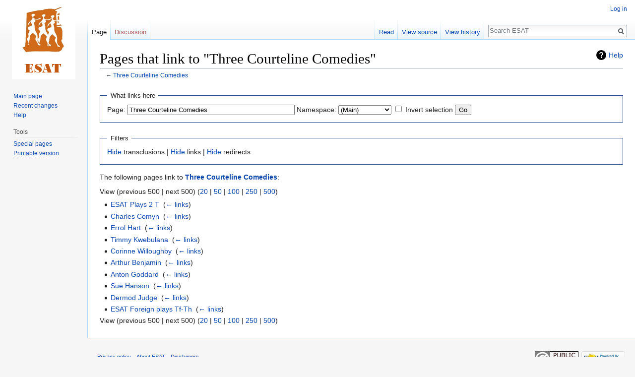

--- FILE ---
content_type: text/html; charset=UTF-8
request_url: https://esat.sun.ac.za/index.php?title=Special:WhatLinksHere/Three_Courteline_Comedies&limit=500
body_size: 4290
content:
<!DOCTYPE html>
<html class="client-nojs" lang="en" dir="ltr">
<head>
<meta charset="UTF-8"/>
<title>Pages that link to "Three Courteline Comedies" - ESAT</title>
<script>document.documentElement.className = document.documentElement.className.replace( /(^|\s)client-nojs(\s|$)/, "$1client-js$2" );</script>
<script>(window.RLQ=window.RLQ||[]).push(function(){mw.config.set({"wgCanonicalNamespace":"Special","wgCanonicalSpecialPageName":"Whatlinkshere","wgNamespaceNumber":-1,"wgPageName":"Special:WhatLinksHere/Three_Courteline_Comedies","wgTitle":"WhatLinksHere/Three Courteline Comedies","wgCurRevisionId":0,"wgRevisionId":0,"wgArticleId":0,"wgIsArticle":false,"wgIsRedirect":false,"wgAction":"view","wgUserName":null,"wgUserGroups":["*"],"wgCategories":[],"wgBreakFrames":true,"wgPageContentLanguage":"en","wgPageContentModel":"wikitext","wgSeparatorTransformTable":["",""],"wgDigitTransformTable":["",""],"wgDefaultDateFormat":"dmy","wgMonthNames":["","January","February","March","April","May","June","July","August","September","October","November","December"],"wgMonthNamesShort":["","Jan","Feb","Mar","Apr","May","Jun","Jul","Aug","Sep","Oct","Nov","Dec"],"wgRelevantPageName":"Three_Courteline_Comedies","wgRelevantArticleId":9225,"wgRequestId":"82ee9f04a7a1bd45411011fc","wgCSPNonce":false,"wgIsProbablyEditable":false,"wgRelevantPageIsProbablyEditable":false,"wgWikiEditorEnabledModules":[]});mw.loader.state({"site.styles":"ready","noscript":"ready","user.styles":"ready","user":"ready","user.options":"ready","user.tokens":"loading","mediawiki.helplink":"ready","mediawiki.legacy.shared":"ready","mediawiki.legacy.commonPrint":"ready","mediawiki.skinning.interface":"ready","skins.vector.styles":"ready"});mw.loader.implement("user.tokens@0tffind",function($,jQuery,require,module){/*@nomin*/mw.user.tokens.set({"editToken":"+\\","patrolToken":"+\\","watchToken":"+\\","csrfToken":"+\\"});
});RLPAGEMODULES=["site","mediawiki.page.startup","mediawiki.page.ready","mediawiki.searchSuggest","skins.vector.js"];mw.loader.load(RLPAGEMODULES);});</script>
<link rel="stylesheet" href="/load.php?lang=en&amp;modules=mediawiki.helplink%7Cmediawiki.legacy.commonPrint%2Cshared%7Cmediawiki.skinning.interface%7Cskins.vector.styles&amp;only=styles&amp;skin=vector"/>
<script async="" src="/load.php?lang=en&amp;modules=startup&amp;only=scripts&amp;skin=vector"></script>
<meta name="ResourceLoaderDynamicStyles" content=""/>
<meta name="generator" content="MediaWiki 1.33.2"/>
<meta name="robots" content="noindex,nofollow"/>
<link rel="shortcut icon" href="/favicon.ico"/>
<link rel="search" type="application/opensearchdescription+xml" href="/opensearch_desc.php" title="ESAT (en)"/>
<link rel="EditURI" type="application/rsd+xml" href="https://esat.sun.ac.za/api.php?action=rsd"/>
<link rel="license" href="http://creativecommons.org/licenses/publicdomain/"/>
<link rel="alternate" type="application/atom+xml" title="ESAT Atom feed" href="/index.php?title=Special:RecentChanges&amp;feed=atom"/>
<!--[if lt IE 9]><script src="/load.php?lang=en&amp;modules=html5shiv&amp;only=scripts&amp;skin=vector&amp;sync=1"></script><![endif]-->
</head>
<body class="mediawiki ltr sitedir-ltr mw-hide-empty-elt ns--1 ns-special mw-special-Whatlinkshere page-Special_WhatLinksHere_Three_Courteline_Comedies rootpage-Special_WhatLinksHere_Three_Courteline_Comedies skin-vector action-view">
<div id="mw-page-base" class="noprint"></div>
<div id="mw-head-base" class="noprint"></div>
<div id="content" class="mw-body" role="main">
	<a id="top"></a>
	
	<div class="mw-indicators mw-body-content">
<div id="mw-indicator-mw-helplink" class="mw-indicator"><a href="//www.mediawiki.org/wiki/Special:MyLanguage/Help:What_links_here" target="_blank" class="mw-helplink">Help</a></div>
</div>

	<h1 id="firstHeading" class="firstHeading" lang="en">Pages that link to "Three Courteline Comedies"</h1>
	
	<div id="bodyContent" class="mw-body-content">
		
		<div id="contentSub">← <a href="/index.php/Three_Courteline_Comedies" title="Three Courteline Comedies">Three Courteline Comedies</a></div>
		
		
		
		<div id="jump-to-nav"></div>
		<a class="mw-jump-link" href="#mw-head">Jump to navigation</a>
		<a class="mw-jump-link" href="#p-search">Jump to search</a>
		<div id="mw-content-text"><form action="/index.php"><input type="hidden" value="Special:WhatLinksHere" name="title"/><input type="hidden" value="500" name="limit"/><fieldset>
<legend>What links here</legend>
<label for="mw-whatlinkshere-target" class="mw-searchInput">Page:</label> <input name="target" size="40" value="Three Courteline Comedies" id="mw-whatlinkshere-target" class="mw-searchInput" /> <label for="namespace">Namespace:</label> <select class="namespaceselector" id="namespace" name="namespace">
<option value="0">(Main)</option>
<option value="1">Talk</option>
<option value="2">User</option>
<option value="3">User talk</option>
<option value="4">ESAT</option>
<option value="5">ESAT talk</option>
<option value="6">File</option>
<option value="7">File talk</option>
<option value="8">MediaWiki</option>
<option value="9">MediaWiki talk</option>
<option value="10">Template</option>
<option value="11">Template talk</option>
<option value="12">Help</option>
<option value="13">Help talk</option>
<option value="14">Category</option>
<option value="15">Category talk</option>
</select> <input name="invert" type="checkbox" value="1" id="nsinvert" title="Check this box to hide links from pages within the selected namespace." /> <label for="nsinvert" title="Check this box to hide links from pages within the selected namespace.">Invert selection</label> <input type="submit" value="Go"/></fieldset></form>
<fieldset>
<legend>Filters</legend>
<a href="/index.php?title=Special:WhatLinksHere/Three_Courteline_Comedies&amp;limit=500&amp;hidetrans=1" title="Special:WhatLinksHere/Three Courteline Comedies">Hide</a> transclusions | <a href="/index.php?title=Special:WhatLinksHere/Three_Courteline_Comedies&amp;limit=500&amp;hidelinks=1" title="Special:WhatLinksHere/Three Courteline Comedies">Hide</a> links | <a href="/index.php?title=Special:WhatLinksHere/Three_Courteline_Comedies&amp;limit=500&amp;hideredirs=1" title="Special:WhatLinksHere/Three Courteline Comedies">Hide</a> redirects
</fieldset>
<p>The following pages link to <strong><a href="/index.php/Three_Courteline_Comedies" title="Three Courteline Comedies">Three Courteline Comedies</a></strong>:
</p>View (previous 500  |  next 500) (<a href="/index.php?title=Special:WhatLinksHere/Three_Courteline_Comedies&amp;limit=20" title="Special:WhatLinksHere/Three Courteline Comedies">20</a> | <a href="/index.php?title=Special:WhatLinksHere/Three_Courteline_Comedies&amp;limit=50" title="Special:WhatLinksHere/Three Courteline Comedies">50</a> | <a href="/index.php?title=Special:WhatLinksHere/Three_Courteline_Comedies&amp;limit=100" title="Special:WhatLinksHere/Three Courteline Comedies">100</a> | <a href="/index.php?title=Special:WhatLinksHere/Three_Courteline_Comedies&amp;limit=250" title="Special:WhatLinksHere/Three Courteline Comedies">250</a> | <a href="/index.php?title=Special:WhatLinksHere/Three_Courteline_Comedies&amp;limit=500" title="Special:WhatLinksHere/Three Courteline Comedies">500</a>)<ul id="mw-whatlinkshere-list"><li><a href="/index.php/ESAT_Plays_2_T" title="ESAT Plays 2 T">ESAT Plays 2 T</a>  ‎ <span class="mw-whatlinkshere-tools">(<a href="/index.php?title=Special:WhatLinksHere&amp;target=ESAT+Plays+2+T" title="Special:WhatLinksHere">← links</a>)</span></li>
<li><a href="/index.php/Charles_Comyn" title="Charles Comyn">Charles Comyn</a>  ‎ <span class="mw-whatlinkshere-tools">(<a href="/index.php?title=Special:WhatLinksHere&amp;target=Charles+Comyn" title="Special:WhatLinksHere">← links</a>)</span></li>
<li><a href="/index.php/Errol_Hart" title="Errol Hart">Errol Hart</a>  ‎ <span class="mw-whatlinkshere-tools">(<a href="/index.php?title=Special:WhatLinksHere&amp;target=Errol+Hart" title="Special:WhatLinksHere">← links</a>)</span></li>
<li><a href="/index.php/Timmy_Kwebulana" title="Timmy Kwebulana">Timmy Kwebulana</a>  ‎ <span class="mw-whatlinkshere-tools">(<a href="/index.php?title=Special:WhatLinksHere&amp;target=Timmy+Kwebulana" title="Special:WhatLinksHere">← links</a>)</span></li>
<li><a href="/index.php/Corinne_Willoughby" title="Corinne Willoughby">Corinne Willoughby</a>  ‎ <span class="mw-whatlinkshere-tools">(<a href="/index.php?title=Special:WhatLinksHere&amp;target=Corinne+Willoughby" title="Special:WhatLinksHere">← links</a>)</span></li>
<li><a href="/index.php/Arthur_Benjamin" title="Arthur Benjamin">Arthur Benjamin</a>  ‎ <span class="mw-whatlinkshere-tools">(<a href="/index.php?title=Special:WhatLinksHere&amp;target=Arthur+Benjamin" title="Special:WhatLinksHere">← links</a>)</span></li>
<li><a href="/index.php/Anton_Goddard" title="Anton Goddard">Anton Goddard</a>  ‎ <span class="mw-whatlinkshere-tools">(<a href="/index.php?title=Special:WhatLinksHere&amp;target=Anton+Goddard" title="Special:WhatLinksHere">← links</a>)</span></li>
<li><a href="/index.php/Sue_Hanson" title="Sue Hanson">Sue Hanson</a>  ‎ <span class="mw-whatlinkshere-tools">(<a href="/index.php?title=Special:WhatLinksHere&amp;target=Sue+Hanson" title="Special:WhatLinksHere">← links</a>)</span></li>
<li><a href="/index.php/Dermod_Judge" title="Dermod Judge">Dermod Judge</a>  ‎ <span class="mw-whatlinkshere-tools">(<a href="/index.php?title=Special:WhatLinksHere&amp;target=Dermod+Judge" title="Special:WhatLinksHere">← links</a>)</span></li>
<li><a href="/index.php/ESAT_Foreign_plays_Tf-Th" title="ESAT Foreign plays Tf-Th">ESAT Foreign plays Tf-Th</a>  ‎ <span class="mw-whatlinkshere-tools">(<a href="/index.php?title=Special:WhatLinksHere&amp;target=ESAT+Foreign+plays+Tf-Th" title="Special:WhatLinksHere">← links</a>)</span></li>
</ul>View (previous 500  |  next 500) (<a href="/index.php?title=Special:WhatLinksHere/Three_Courteline_Comedies&amp;limit=20" title="Special:WhatLinksHere/Three Courteline Comedies">20</a> | <a href="/index.php?title=Special:WhatLinksHere/Three_Courteline_Comedies&amp;limit=50" title="Special:WhatLinksHere/Three Courteline Comedies">50</a> | <a href="/index.php?title=Special:WhatLinksHere/Three_Courteline_Comedies&amp;limit=100" title="Special:WhatLinksHere/Three Courteline Comedies">100</a> | <a href="/index.php?title=Special:WhatLinksHere/Three_Courteline_Comedies&amp;limit=250" title="Special:WhatLinksHere/Three Courteline Comedies">250</a> | <a href="/index.php?title=Special:WhatLinksHere/Three_Courteline_Comedies&amp;limit=500" title="Special:WhatLinksHere/Three Courteline Comedies">500</a>)</div>
		
		<div class="printfooter">Retrieved from "<a dir="ltr" href="https://esat.sun.ac.za/index.php/Special:WhatLinksHere/Three_Courteline_Comedies">https://esat.sun.ac.za/index.php/Special:WhatLinksHere/Three_Courteline_Comedies</a>"</div>
		
		<div id="catlinks" class="catlinks catlinks-allhidden" data-mw="interface"></div>
		
		<div class="visualClear"></div>
		
	</div>
</div>

		<div id="mw-navigation">
			<h2>Navigation menu</h2>
			<div id="mw-head">
									<div id="p-personal" role="navigation" aria-labelledby="p-personal-label">
						<h3 id="p-personal-label">Personal tools</h3>
						<ul>
							<li id="pt-login"><a href="/index.php?title=Special:UserLogin&amp;returnto=Special%3AWhatLinksHere%2FThree+Courteline+Comedies&amp;returntoquery=limit%3D500" title="You are encouraged to log in; however, it is not mandatory [o]" accesskey="o">Log in</a></li>						</ul>
					</div>
									<div id="left-navigation">
										<div id="p-namespaces" role="navigation" class="vectorTabs" aria-labelledby="p-namespaces-label">
						<h3 id="p-namespaces-label">Namespaces</h3>
						<ul>
							<li id="ca-nstab-main" class="selected"><span><a href="/index.php/Three_Courteline_Comedies" title="View the content page [c]" accesskey="c">Page</a></span></li><li id="ca-talk" class="new"><span><a href="/index.php?title=Talk:Three_Courteline_Comedies&amp;action=edit&amp;redlink=1" rel="discussion" title="Discussion about the content page (page does not exist) [t]" accesskey="t">Discussion</a></span></li>						</ul>
					</div>
										<div id="p-variants" role="navigation" class="vectorMenu emptyPortlet" aria-labelledby="p-variants-label">
												<input type="checkbox" class="vectorMenuCheckbox" aria-labelledby="p-variants-label" />
						<h3 id="p-variants-label">
							<span>Variants</span>
						</h3>
						<ul class="menu">
													</ul>
					</div>
									</div>
				<div id="right-navigation">
										<div id="p-views" role="navigation" class="vectorTabs" aria-labelledby="p-views-label">
						<h3 id="p-views-label">Views</h3>
						<ul>
							<li id="ca-view" class="collapsible"><span><a href="/index.php/Three_Courteline_Comedies">Read</a></span></li><li id="ca-viewsource" class="collapsible"><span><a href="/index.php?title=Three_Courteline_Comedies&amp;action=edit" title="This page is protected.&#10;You can view its source [e]" accesskey="e">View source</a></span></li><li id="ca-history" class="collapsible"><span><a href="/index.php?title=Three_Courteline_Comedies&amp;action=history" title="Past revisions of this page [h]" accesskey="h">View history</a></span></li>						</ul>
					</div>
										<div id="p-cactions" role="navigation" class="vectorMenu emptyPortlet" aria-labelledby="p-cactions-label">
						<input type="checkbox" class="vectorMenuCheckbox" aria-labelledby="p-cactions-label" />
						<h3 id="p-cactions-label"><span>More</span></h3>
						<ul class="menu">
													</ul>
					</div>
										<div id="p-search" role="search">
						<h3>
							<label for="searchInput">Search</label>
						</h3>
						<form action="/index.php" id="searchform">
							<div id="simpleSearch">
								<input type="search" name="search" placeholder="Search ESAT" title="Search ESAT [f]" accesskey="f" id="searchInput"/><input type="hidden" value="Special:Search" name="title"/><input type="submit" name="fulltext" value="Search" title="Search the pages for this text" id="mw-searchButton" class="searchButton mw-fallbackSearchButton"/><input type="submit" name="go" value="Go" title="Go to a page with this exact name if it exists" id="searchButton" class="searchButton"/>							</div>
						</form>
					</div>
									</div>
			</div>
			<div id="mw-panel">
				<div id="p-logo" role="banner"><a class="mw-wiki-logo" href="/index.php/Main_Page" title="Visit the main page"></a></div>
						<div class="portal" role="navigation" id="p-navigation" aria-labelledby="p-navigation-label">
			<h3 id="p-navigation-label">Navigation</h3>
			<div class="body">
								<ul>
					<li id="n-mainpage-description"><a href="/index.php/Main_Page" title="Visit the main page [z]" accesskey="z">Main page</a></li><li id="n-recentchanges"><a href="/index.php/Special:RecentChanges" title="A list of recent changes in the wiki [r]" accesskey="r">Recent changes</a></li><li id="n-help"><a href="https://www.mediawiki.org/wiki/Special:MyLanguage/Help:Contents" target="_blank" title="The place to find out">Help</a></li>				</ul>
							</div>
		</div>
			<div class="portal" role="navigation" id="p-tb" aria-labelledby="p-tb-label">
			<h3 id="p-tb-label">Tools</h3>
			<div class="body">
								<ul>
					<li id="t-specialpages"><a href="/index.php/Special:SpecialPages" title="A list of all special pages [q]" accesskey="q">Special pages</a></li><li id="t-print"><a href="/index.php?title=Special:WhatLinksHere/Three_Courteline_Comedies&amp;limit=500&amp;printable=yes" rel="alternate" title="Printable version of this page [p]" accesskey="p">Printable version</a></li>				</ul>
							</div>
		</div>
				</div>
		</div>
				<div id="footer" role="contentinfo">
						<ul id="footer-places">
								<li id="footer-places-privacy"><a href="/index.php/ESAT:Privacy_policy" title="ESAT:Privacy policy">Privacy policy</a></li>
								<li id="footer-places-about"><a href="/index.php/ESAT:About" title="ESAT:About">About ESAT</a></li>
								<li id="footer-places-disclaimer"><a href="/index.php/ESAT:General_disclaimer" title="ESAT:General disclaimer">Disclaimers</a></li>
							</ul>
										<ul id="footer-icons" class="noprint">
										<li id="footer-copyrightico">
						<a href="http://creativecommons.org/licenses/publicdomain/" target="_blank"><img src="/resources/assets/licenses/public-domain.png" alt="Public Domain" width="88" height="31"/></a>					</li>
										<li id="footer-poweredbyico">
						<a href="//www.mediawiki.org/" target="_blank"><img src="/resources/assets/poweredby_mediawiki_88x31.png" alt="Powered by MediaWiki" srcset="/resources/assets/poweredby_mediawiki_132x47.png 1.5x, /resources/assets/poweredby_mediawiki_176x62.png 2x" width="88" height="31"/></a>					</li>
									</ul>
						<div style="clear: both;"></div>
		</div>
		

<script>(window.RLQ=window.RLQ||[]).push(function(){mw.config.set({"wgBackendResponseTime":31});});</script>
</body>
</html>
